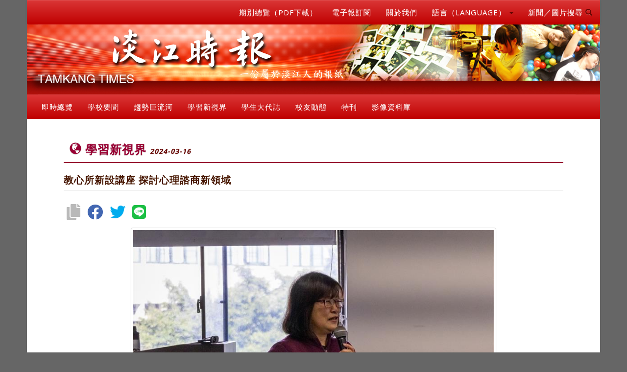

--- FILE ---
content_type: text/html; charset=utf-8
request_url: https://tkutimes.tku.edu.tw/dtl.aspx?no=57506
body_size: 10865
content:
<!DOCTYPE html>
<html lang="zh-tw">
<head>
    <meta charset="utf-8">
    <meta http-equiv="X-UA-Compatible" content="IE=edge">
    <meta name="viewport" content="width=device-width, initial-scale=1">
    <!-- The above 3 meta tags *must* come first in the head; any other head content must come *after* these tags -->
    <meta name="description" content="">
    <meta name="author" content="">
    <link href="/images/favicon.png" rel="shortcut icon">
    <title>淡江時報</title>
    <!-- Bootstrap core CSS -->
    <link rel="stylesheet" href="/css/bootstrap.min.css">
    <!-- Bootstrap theme -->
    <link rel="stylesheet" href="/css/bootstrap-theme.min.css">

    <!-- IE10 viewport hack for Surface/desktop Windows 8 bug -->
    <link href="/css/ie10-viewport-bug-workaround.css" rel="stylesheet">
    <!-- Custom styles for this template -->
    <!-- Just for debugging purposes. Don't actually copy these 2 lines! -->
    <!--[if lt IE 9]>
    <script src="../../assets/js/ie8-responsive-file-warning.js"></script><![endif]-->
    <script src="/js/ie-emulation-modes-warning.js"></script>
    <!-- HTML5 shim and Respond.js for IE8 support of HTML5 elements and media queries -->
    <!--[if lt IE 9]>
    <script src="https://oss.maxcdn.com/html5shiv/3.7.2/html5shiv.min.js"></script>
    <script src="https://oss.maxcdn.com/respond/1.4.2/respond.min.js"></script>
    <![endif]-->
    <!-- Font -->
    <link href="https://fonts.googleapis.com/css?family=Open+Sans:300,400,700,800" rel="stylesheet" type="text/css">
    <link href="https://fonts.googleapis.com/css?family=Roboto:100,300,400" rel="stylesheet" type="text/css">
    <link href="https://maxcdn.bootstrapcdn.com/font-awesome/4.7.0/css/font-awesome.min.css" rel="stylesheet">
    <link rel="stylesheet" href="/css/owl.carousel.css">
    <link href="/css/tkutimes.css?v=Hs1DunfiOmj94ZU6QhxpM9112XzN3e0ob8neTa_g2z8" rel="stylesheet">
    <link href="https://cdnjs.cloudflare.com/ajax/libs/select2/4.0.2/css/select2.min.css" rel="stylesheet"/>
    <link href='https://cdnjs.cloudflare.com/ajax/libs/select2-bootstrap-theme/0.1.0-beta.6/select2-bootstrap.min.css'
          rel="stylesheet"/>

    
    <meta property="og:url" content="https://tkutimes.tku.edu.tw/dtl.aspx?no=57506" />
    <meta property="og:type" content="news" />
    <meta property="og:title" content="教心所新設講座 探討心理諮商新領域" />
    <meta property="og:description" content="" />
        <meta property="og:image" content="https://photo.tkutimes.tku.edu.tw/ashx/waterimg.ashx?im=EA3E68C168E0EB16EF2E4F5825260F28963DFDE9C4BEAEB7441B0E10A8D1ADDEE0F6393D16EAF23DE2FCD2C7D5C8201356081D1CD78C7216A5D822DD1152950E" />



<script type="text/javascript">!function(T,l,y){var S=T.location,k="script",D="instrumentationKey",C="ingestionendpoint",I="disableExceptionTracking",E="ai.device.",b="toLowerCase",w="crossOrigin",N="POST",e="appInsightsSDK",t=y.name||"appInsights";(y.name||T[e])&&(T[e]=t);var n=T[t]||function(d){var g=!1,f=!1,m={initialize:!0,queue:[],sv:"5",version:2,config:d};function v(e,t){var n={},a="Browser";return n[E+"id"]=a[b](),n[E+"type"]=a,n["ai.operation.name"]=S&&S.pathname||"_unknown_",n["ai.internal.sdkVersion"]="javascript:snippet_"+(m.sv||m.version),{time:function(){var e=new Date;function t(e){var t=""+e;return 1===t.length&&(t="0"+t),t}return e.getUTCFullYear()+"-"+t(1+e.getUTCMonth())+"-"+t(e.getUTCDate())+"T"+t(e.getUTCHours())+":"+t(e.getUTCMinutes())+":"+t(e.getUTCSeconds())+"."+((e.getUTCMilliseconds()/1e3).toFixed(3)+"").slice(2,5)+"Z"}(),iKey:e,name:"Microsoft.ApplicationInsights."+e.replace(/-/g,"")+"."+t,sampleRate:100,tags:n,data:{baseData:{ver:2}}}}var h=d.url||y.src;if(h){function a(e){var t,n,a,i,r,o,s,c,u,p,l;g=!0,m.queue=[],f||(f=!0,t=h,s=function(){var e={},t=d.connectionString;if(t)for(var n=t.split(";"),a=0;a<n.length;a++){var i=n[a].split("=");2===i.length&&(e[i[0][b]()]=i[1])}if(!e[C]){var r=e.endpointsuffix,o=r?e.location:null;e[C]="https://"+(o?o+".":"")+"dc."+(r||"services.visualstudio.com")}return e}(),c=s[D]||d[D]||"",u=s[C],p=u?u+"/v2/track":d.endpointUrl,(l=[]).push((n="SDK LOAD Failure: Failed to load Application Insights SDK script (See stack for details)",a=t,i=p,(o=(r=v(c,"Exception")).data).baseType="ExceptionData",o.baseData.exceptions=[{typeName:"SDKLoadFailed",message:n.replace(/\./g,"-"),hasFullStack:!1,stack:n+"\nSnippet failed to load ["+a+"] -- Telemetry is disabled\nHelp Link: https://go.microsoft.com/fwlink/?linkid=2128109\nHost: "+(S&&S.pathname||"_unknown_")+"\nEndpoint: "+i,parsedStack:[]}],r)),l.push(function(e,t,n,a){var i=v(c,"Message"),r=i.data;r.baseType="MessageData";var o=r.baseData;return o.message='AI (Internal): 99 message:"'+("SDK LOAD Failure: Failed to load Application Insights SDK script (See stack for details) ("+n+")").replace(/\"/g,"")+'"',o.properties={endpoint:a},i}(0,0,t,p)),function(e,t){if(JSON){var n=T.fetch;if(n&&!y.useXhr)n(t,{method:N,body:JSON.stringify(e),mode:"cors"});else if(XMLHttpRequest){var a=new XMLHttpRequest;a.open(N,t),a.setRequestHeader("Content-type","application/json"),a.send(JSON.stringify(e))}}}(l,p))}function i(e,t){f||setTimeout(function(){!t&&m.core||a()},500)}var e=function(){var n=l.createElement(k);n.src=h;var e=y[w];return!e&&""!==e||"undefined"==n[w]||(n[w]=e),n.onload=i,n.onerror=a,n.onreadystatechange=function(e,t){"loaded"!==n.readyState&&"complete"!==n.readyState||i(0,t)},n}();y.ld<0?l.getElementsByTagName("head")[0].appendChild(e):setTimeout(function(){l.getElementsByTagName(k)[0].parentNode.appendChild(e)},y.ld||0)}try{m.cookie=l.cookie}catch(p){}function t(e){for(;e.length;)!function(t){m[t]=function(){var e=arguments;g||m.queue.push(function(){m[t].apply(m,e)})}}(e.pop())}var n="track",r="TrackPage",o="TrackEvent";t([n+"Event",n+"PageView",n+"Exception",n+"Trace",n+"DependencyData",n+"Metric",n+"PageViewPerformance","start"+r,"stop"+r,"start"+o,"stop"+o,"addTelemetryInitializer","setAuthenticatedUserContext","clearAuthenticatedUserContext","flush"]),m.SeverityLevel={Verbose:0,Information:1,Warning:2,Error:3,Critical:4};var s=(d.extensionConfig||{}).ApplicationInsightsAnalytics||{};if(!0!==d[I]&&!0!==s[I]){var c="onerror";t(["_"+c]);var u=T[c];T[c]=function(e,t,n,a,i){var r=u&&u(e,t,n,a,i);return!0!==r&&m["_"+c]({message:e,url:t,lineNumber:n,columnNumber:a,error:i}),r},d.autoExceptionInstrumented=!0}return m}(y.cfg);function a(){y.onInit&&y.onInit(n)}(T[t]=n).queue&&0===n.queue.length?(n.queue.push(a),n.trackPageView({})):a()}(window,document,{
src: "https://js.monitor.azure.com/scripts/b/ai.2.min.js", // The SDK URL Source
crossOrigin: "anonymous", 
cfg: { // Application Insights Configuration
    connectionString: 'InstrumentationKey=79677e0f-fd92-4299-a36a-910476d9c42d;IngestionEndpoint=https://southeastasia-1.in.applicationinsights.azure.com/;LiveEndpoint=https://southeastasia.livediagnostics.monitor.azure.com/'
}});</script></head>


<body role="document">


<div b-ytwfp4xvfa class="blog-masthead">
    <div b-ytwfp4xvfa class="container">

        <div b-ytwfp4xvfa id="divtopright" class="row">
            <div b-ytwfp4xvfa class="col-sm-12" id="mobileheader">
                <a b-ytwfp4xvfa href="https://tkutimes.tku.edu.tw/">

                    <img b-ytwfp4xvfa class="img-responsive img-full" alt="淡江時報Logo" title="淡江時報Logo"
                         src="images/background_header_epaper.png">
                </a>
            </div>
            <div b-ytwfp4xvfa class="col-sm-12">

                <nav b-ytwfp4xvfa class="navbar navbar-default">
                    <div b-ytwfp4xvfa class="navbar-header">
                        <button b-ytwfp4xvfa type="button" class="navbar-toggle collapsed" data-toggle="collapse"
                                data-target=".bs-example-navbar-collapse-1" aria-expanded="false"
                                aria-controls="navbar">
                            <span b-ytwfp4xvfa class="sr-only">Toggle navigation</span>
                            <span b-ytwfp4xvfa class="icon-bar"></span>
                            <span b-ytwfp4xvfa class="icon-bar"></span>
                            <span b-ytwfp4xvfa class="icon-bar"></span>
                        </button>
                    </div>
                    <div b-ytwfp4xvfa id="navbar" class="navbar-collapse collapse bs-example-navbar-collapse-1">
                        <ul b-ytwfp4xvfa class="nav navbar-nav navbar-right">
                            <li b-ytwfp4xvfa>
                                <a b-ytwfp4xvfa class="blog-nav-item" href="paper.aspx">期別總覽（PDF下載）</a>
                            </li>
                            <li b-ytwfp4xvfa>
                                <a b-ytwfp4xvfa class="blog-nav-item" href="epaper_order.aspx">電子報訂閱</a>
                            </li>
                            <li b-ytwfp4xvfa>
                                <a b-ytwfp4xvfa class="blog-nav-item" href="ctnt.aspx?no=aboutus">關於我們</a>
                            </li>
                            <li b-ytwfp4xvfa class="dropdown">
                                <a b-ytwfp4xvfa href="#" class="blog-nav-item dropdown-toggle" data-toggle="dropdown" role="button"
                                   aria-haspopup="true" aria-expanded="false">
                                    語言（LANGUAGE） <span b-ytwfp4xvfa class="caret"></span>
                                </a>
                                <ul b-ytwfp4xvfa class="dropdown-menu">
                                    <li b-ytwfp4xvfa><a b-ytwfp4xvfa href="Default.aspx">正體中文</a></li>
                                    <li b-ytwfp4xvfa><a b-ytwfp4xvfa href="Eng.aspx">ENGLISH</a></li>
                                </ul>
                            </li>
                            <li b-ytwfp4xvfa class="dropdown">
                                <a b-ytwfp4xvfa href="#" class="blog-nav-item dropdown-toggle" data-toggle="dropdown" role="button"
                                   aria-haspopup="true" aria-expanded="false">
                                    新聞／圖片搜尋 <span b-ytwfp4xvfa class="glyphicon glyphicon-search"></span>
                                </a>
                                <ul b-ytwfp4xvfa class="dropdown-menu">
                                    <li b-ytwfp4xvfa>
                                        <a b-ytwfp4xvfa class="blog-nav-item"
                                           href="https://tkutimes.tku.edu.tw/search.aspx">新聞查詢</a>
                                    </li>
                                    <li b-ytwfp4xvfa>
                                        <a b-ytwfp4xvfa class="blog-nav-item"
                                           href="https://tkutimes.tku.edu.tw/picsearch.aspx">圖片查詢</a>
                                    </li>
                                    <li b-ytwfp4xvfa>
                                        <a b-ytwfp4xvfa class="blog-nav-item"
                                           href="https://tkutimes.tku.edu.tw/gallery/">影像庫圖片查詢</a>
                                    </li>
                                    <li b-ytwfp4xvfa>
                                        <a b-ytwfp4xvfa class="blog-nav-item"
                                           href="https://www.google.com.tw/search?q=site%3Atkutimes.tku.edu.tw+">Google
                                            查詢</a>
                                    </li>

                                </ul>
                            </li>

                        </ul>
                    </div>
                </nav>
            </div>
            <div b-ytwfp4xvfa class="col-sm-12" id="pcheader">
                <a b-ytwfp4xvfa href="default.aspx">

                    <img b-ytwfp4xvfa class="img-responsive img-full" alt="淡江時報Logo"
                         title="淡江時報Logo"
                         src="images/background_header_epaper.png">
                </a>
            </div>
            <div b-ytwfp4xvfa class="col-sm-12">
                <div b-ytwfp4xvfa id="navbar1" class="navbar-collapse collapse bs-example-navbar-collapse-1">
                    <ul b-ytwfp4xvfa class="nav navbar-nav">

                        <li b-ytwfp4xvfa>
                            <a b-ytwfp4xvfa class="blog-nav-item" href="typlist.cshtml?t=即時總覽" aria-haspopup="true"
                               aria-expanded="false">
                                即時總覽
                            </a>
                        </li>
                        <li b-ytwfp4xvfa>
                            <a b-ytwfp4xvfa class="blog-nav-item" href="typlist.cshtml?t=學校要聞" aria-haspopup="true"
                               aria-expanded="false">
                                學校要聞
                            </a>
                        </li>
                        <li b-ytwfp4xvfa>
                            <a b-ytwfp4xvfa class="blog-nav-item" href="typlist.cshtml?t=趨勢巨流河" aria-haspopup="true"
                               aria-expanded="false">
                                趨勢巨流河
                            </a>
                        </li>
                        <li b-ytwfp4xvfa>
                            <a b-ytwfp4xvfa class="blog-nav-item" href="typlist.cshtml?t=學習新視界" aria-haspopup="true"
                               aria-expanded="false">
                                學習新視界
                            </a>
                        </li>
                        <li b-ytwfp4xvfa>
                            <a b-ytwfp4xvfa class="blog-nav-item" href="typlist.cshtml?t=學生大代誌" aria-haspopup="true"
                               aria-expanded="false">
                                學生大代誌
                            </a>
                        </li>
                        <li b-ytwfp4xvfa>
                            <a b-ytwfp4xvfa class="blog-nav-item" href="typlist.cshtml?t=校友動態" aria-haspopup="true"
                               aria-expanded="false">
                                校友動態
                            </a>
                        </li>
                        <li b-ytwfp4xvfa>
                            <a b-ytwfp4xvfa class="blog-nav-item" href="typlist.cshtml?t=特刊" aria-haspopup="true"
                               aria-expanded="false">
                                特刊
                            </a>
                        </li>

                        <li b-ytwfp4xvfa>
                            <a b-ytwfp4xvfa class="blog-nav-item" href="gallery/" aria-haspopup="true" aria-expanded="false">
                                影像資料庫
                            </a>
                        </li>


                    </ul>
                </div>
            </div>

        </div>
    </div>

    <form id="form" method="post">
        
<div id="divfirstnews" class="container">
    <h2 id="page-h2">
        <b class="glyphicon glyphicon-globe" aria-hidden="true"></b> 學習新視界
        <em>
            <span>2024-03-16</span>
        </em>
    </h2>

    <div class="row">
        <div class="col-sm-12">
            <h5>
                教心所新設講座 探討心理諮商新領域
            </h5>


            <div id="Demo1" class="d-flex align-items-center justify-content-center mb-5"></div>
        </div>
            <div class="col-sm-12 text-center">
                <div class="p-dtl">
                    <a href="pic.aspx?no=228264">
                        <img class="img-h-dtl img-thumbnail" title="教心所&#x300C;諮商前瞻趨勢專題研究&#x300D;講座課程" alt="教心所&#x300C;諮商前瞻趨勢專題研究&#x300D;講座課程"
                             src="https://photo.tkutimes.tku.edu.tw/ashx/waterimg.ashx?im=EA3E68C168E0EB16EF2E4F5825260F28963DFDE9C4BEAEB7441B0E10A8D1ADDEE0F6393D16EAF23DE2FCD2C7D5C8201356081D1CD78C7216A5D822DD1152950E">
                    </a>
                    <div class="text-center">
                        <a href="pic.aspx?no=228264" class="text-left"><span>教心所&#x300C;諮商前瞻趨勢專題研究&#x300D;講座課程授課教師宋鴻燕&#xFF08;攝影&#xFF0F;游采蓉&#xFF09;</span></a>
                    </div>
                </div>
            </div>
        <div class="col-sm-12 text-left">
            <div class="p-dtls">

                            <div id="divdtlcntnt">
                                <p>【記者張平淡水校園報導】3月12日教育心理諮商研究所請來了國立屏東大學心理與輔導學系副教授葉寶玲談「科技心理諮商竄升：通訊諮商與心理健康聊天機器人的發展前景」，以科技應用實際案例作詳細的解說。</p><p>葉寶玲提到，遠端諮商在台灣早年已開始發展，在Covid-19疫情後由於需求的驟增，也因為政府立法，使得遠端諮商服務的諮商所也大幅增加，但在遠端諮商上仍有許多困難點須克服。除了遠距諮商外，使用聊天機器人也是十分流行的諮商趨勢，演講中葉教授則分享了自己使用「Woebot」諮商聊天機器人的經驗，讓學生得以了解最新的心理諮商趨勢與應用實例。</p><p>「諮商前瞻趨勢專題研究」為教心所於本學期開設的講座課程，由該所宋鴻燕副教授任課，邀請諮商領域的專家分享對諮商未來發展的觀點和經驗。這些課程的內容包括：「藝術、科技運用」、「靈性諮商」和「AI科技與諮商」等。宋鴻燕表示，講座課程的目的是為了讓學生們能夠更深入地了解諮商領域的最新趨勢，並且從中獲得實用的知識和技能，讓學生們能直接跟專家學習實際的經驗和見解，為未來邁向科技化與人工智慧輔助諮商等趨勢作提早準備。</p>
                            </div>
                        <p>
                            關鍵字

                                <a href="kwdlist.cshtml?t=教學前線">
                                    <b class="text-danger">#教學前線</b>
                                </a>
                                <a href="kwdlist.cshtml?t=教心所">
                                    <b class="text-danger">#教心所</b>
                                </a>
                                <a href="kwdlist.cshtml?t=靈性諮商">
                                    <b class="text-danger">#靈性諮商</b>
                                </a>
                                <a href="kwdlist.cshtml?t=AI">
                                    <b class="text-danger">#AI</b>
                                </a>
                                <a href="kwdlist.cshtml?t=葉寶玲">
                                    <b class="text-danger">#葉寶玲</b>
                                </a>
                        </p>
                        <p>
                            本報導連結

                                <a href="sdgslist.cshtml?t=3">
                                    <b class="text-danger">#SDG3良好健康和福祉</b>
                                </a>
                                <a href="sdgslist.cshtml?t=4">
                                    <b class="text-danger">#SDG4優質教育</b>
                                </a>
                                <a href="sdgslist.cshtml?t=17">
                                    <b class="text-danger">#SDG17夥伴關係</b>
                                </a>
                        </p>

                <p class="text-right text-danger">
                    <i class="glyphicon glyphicon-calendar" aria-hidden="true"></i> NO.1179 B
                    | <i class="glyphicon glyphicon-time" aria-hidden="true"></i> 更新時間：2024-03-16
                    | <i class="glyphicon glyphicon-stats" aria-hidden="true"></i> 點閱：1922


                    | <i class="glyphicon glyphicon-download-alt" aria-hidden="true"></i>下載：
                    <a class="text-danger" href="fdoc/57506.doc">
                        <i class="fa fa-file-word-o" aria-hidden="true"></i>
                    </a>
                    <a class="text-danger" href="fpdf/57506.pdf">
                        <i class="fa fa-file-pdf-o" aria-hidden="true"></i>
                    </a>
                </p>
            </div>
        </div>
            <div class="col-sm-12 text-center">
                <a href="pic.aspx?no=228263">
                    <img class="img-h-dtl img-thumbnail" title="教心所講座課程&#x300C;通訊諮商與心理健康聊天機器人的發展前景&#x300D;" alt="教心所講座課程&#x300C;通訊諮商與心理健康聊天機器人的發展前景&#x300D;"
                         src="https://photo.tkutimes.tku.edu.tw/ashx/waterimg.ashx?im=EA3E68C168E0EB16EF2E4F5825260F28516D22ED8267214337A9EF3ED3673FA824C1EFBE6B6ED130AF9668871F4A4EE1F50DCDDAD35666D4F99861EAFA7AF635">
                </a>
                <div class="text-center">
                    <a href="pic.aspx?no=228263" class="text-left"><span>本校教心所許哲修助理教授與屏東大學葉寶玲副教授線上互動&#x3001;詢問&#x3002;&#xFF08;攝影&#xFF0F;陳奕良&#xFF09;</span></a>
                </div>
            </div>
        <div class="col-sm-12 text-center" style="margin-top:3em;">
            
        </div>
        <div class="col-sm-12">
            <div class="p-dtl">
                <div class="bs-callout bs-callout-danger" id="callout-input-needs-type">
                    <h4>相關新聞</h4>
                    <ul>

                            <li><a href="dtl.aspx?no=57505">前筆：解開蔣孝嚴身世之謎&#xFF1F;黃清龍分析蔣經國日記</a></li>
                            <li><a href="dtl.aspx?no=57507">次筆：全英語性別平等講座 外籍師生收穫多</a></li>

                    </ul>
                </div>
            </div>
        </div>

    </div>
</div>

    <input name="__RequestVerificationToken" type="hidden" value="CfDJ8DABfdQEIg5NsJN9fLm0KmuVi39xNbbSsBcPVZZZvYT9bEzD_Pj3oi-jryvXJE08Hoaczcj5J_CAoktMjbhPMfjls8-TeFKG-K5KZeJQyDoyycoVCN-UecbzdU84Kh415bLAhPT1rH9BnTSsaczccmI" /></form>

    <div b-ytwfp4xvfa class="container">
        <div b-ytwfp4xvfa id="divfooter" class="row">
            <ul class="col-md-6 list-unstyled">
<li><span style="font-size: small;">版權所有：淡江時報與媒體中心 </span></li>
<li><span style="font-size: small;">電話：02-26250584 </span></li>
<li><span style="font-size: small;">傳真：02-26214169 </span></li>
<li><span style="font-size: small;">建議使用 Chrome 瀏覽器 </span></li>
</ul>
<ul class="col-md-6 list-unstyled">
<li><span style="font-size: small;">個資相關問題請洽受理窗口，分機2799 </span></li>
<li><span style="font-size: small;">管理者：<a href="mailto:ajbx@oa.tku.edu.tw">潘劭愷</a>&nbsp;/ 建置單位：<a href="http://www.ipc.tku.edu.tw/" target="_blank">淡江大學資訊處</a> </span></li>
<li><span style="font-size: small;">更新日期：2026-01-02 21:58:20 </span></li>
<li><span style="font-size: small;">線上人數：5843 </span></li>
</ul>
<ul class="col-md-12 list-unstyled list-inline">
<li><span style="font-size: small;"><a href="ctnt.aspx?no=callus">聯絡我們</a> </span></li>
<li><span style="font-size: small;"><a href="ctnt.aspx?no=law">法令規章</a> </span></li>
<li><span style="font-size: small;"><a href="ctnt.aspx?no=dltable">表格下載</a> </span></li>
<li><span style="font-size: small;"><a href="ctnt.aspx?no=workflow" target="_blank">工作流程</a> </span></li>
<li><span style="font-size: small;"><a href="ctnt.aspx?no=personal">淡江時報網頁使用規則</a> </span></li>
<li><span style="font-size: small;"><a href="ctnt.aspx?no=pdpact">個資蒐集聲明專區 </a></span></li>
</ul>
        </div>
    </div>
</div>



<script src="/lib/jquery/dist/jquery.min.js"></script>
<script src="/lib/bootstrap/dist/js/bootstrap.bundle.min.js"></script>

<!-- Bootstrap core JavaScript
================================================== -->
<!-- Placed at the end of the document so the pages load faster -->
<script src="/js/jquery.min.js"></script>
<script src="/Scripts/bootstrap.min.js"></script>
<script type="text/javascript" src="/Scripts/moment.min.js"></script>
<script type="text/javascript" src="/Scripts/bootstrap-datetimepicker.min.js"></script>
<!-- IE10 viewport hack for Surface/desktop Windows 8 bug -->
<script src="/js/ie10-viewport-bug-workaround.js"></script>
<script src="/js/owl.carousel.min.js"></script>
<script src="/js/jquery.lazyload.min.js"></script>
<script>
    $('#divnewsphoto').owlCarousel({
        loop: true,
        margin: 10,
        //nav: true,
        lazyLoad: true,
        responsive: {
            0: {
                items: 1
            },
            500: {
                items: 3
            },
            768: {
                items: 3
            }
        }
    })
    $('#divad').owlCarousel({
        loop: true,
        margin: 10,
        //nav: true,
        lazyLoad: true,
        responsive: {
            0: {
                items: 1
            },
            500: {
                items: 3
            },
            768: {
                items: 5
            }
        }
    });

    $('#div75thAnniversaryCarousel').owlCarousel({
        loop: true,
        margin: 10,
        lazyLoad: true,
        responsive: {
            0: {
                items: 1
            },
            500: {
                items: 1
            },
            768: {
                items: 1
            }
        }
    });
    $(function () {
        $("img").lazyload();

    });
    //$('#ddlType').select2({
    //    theme: "bootstrap",
    //    placeholder: "--請選擇類別--",
    //    maximumSelectionSize: 6,
    //    containerCssClass: ':all:',
    //    allowClear: true
    //});
</script>


<script type="text/javascript" src="/js/jquery.scrolling.js"></script>
<!-- Script to Activate the Carousel -->
<script>
    //$('.carousel').carousel({
    //    interval: 5000 //changes the speed
    //})
    $('#myCarousel').scrolling();
    $('#myCarousel').on('scrollin', function (event, $all_elements) {
        // we reach this point as soon as the 'selector' element becomes visibile inside the browser viewport.
        // $all_elements contains all the appeared elements.
        $('.carousel').carousel('cycle');
    });
    $('#myCarousel').on('scrollout', function (event, $all_elements) {
        // we reach this point as soon as the 'selector' element becomes visibile inside the browser viewport.
        // $all_elements contains all the appeared elements.
        $('.carousel').carousel('pause');

    });
</script>

    <script src="/js/jquery.urlToLink.min.js"></script>
    <script>
        $('#divdtlcntnt').urlToLink({ target: '_blank' });
    </script>
    <link rel="stylesheet" href="https://cdnjs.cloudflare.com/ajax/libs/font-awesome/5.9.0/css/all.min.css" integrity="sha512-q3eWabyZPc1XTCmF+8/LuE1ozpg5xxn7iO89yfSOd5/oKvyqLngoNGsx8jq92Y8eXJ/IRxQbEC+FGSYxtk2oiw==" crossorigin="anonymous" referrerpolicy="no-referrer" />
    <link rel="stylesheet" href="/Vendor/css/socialSharing.css?v=1230">
    <script src="/Vendor/js/socialSharing.js?v=1049"></script>
    <script src="/lib/showdown/showdown.min.js"></script>
    <script src="/js/xss.js"></script>
    <script src="/js/showdown-xss-filter.js"></script>
    <script type="text/javascript">
        var unfilteredConverter = new showdown.Converter();
        var filteredConverter = new showdown.Converter({ extensions: ['xssfilter'] });
        $('#divdtlmd').html(
            filteredConverter.makeHtml($('#divdtlmd').html())
        );
        $('#divdtlmd img').addClass('img-h-dtl img-thumbnail');
        // todo: add #divdtlmd 中的  img 加入 class img-h-dtl 與 img-thumbnail

        //$('#divdtlmd').urlToLink({ target: '_blank' });
        //alert($('#divdtlcntnts').html());
        //$(document).ready(function () {
        //    //hljs.highlightAll();

        //});
        $('#Demo1').socialSharingPlugin({
            url: window.location.href,
            title: $('meta[property="og:title"]').attr('content'),
            description: $('meta[property="og:description"]').attr('content'),
            img: $('meta[property="og:image"]').attr('content'),
            enable: ['copy', 'facebook', 'twitter', 'line']
        });

    </script>

</body>
</html>


--- FILE ---
content_type: text/javascript
request_url: https://tkutimes.tku.edu.tw/js/xss.js
body_size: 9677
content:
(function () { function r(e, n, t) { function o(i, f) { if (!n[i]) { if (!e[i]) { var c = "function" == typeof require && require; if (!f && c) return c(i, !0); if (u) return u(i, !0); var a = new Error("Cannot find module '" + i + "'"); throw a.code = "MODULE_NOT_FOUND", a } var p = n[i] = { exports: {} }; e[i][0].call(p.exports, function (r) { var n = e[i][1][r]; return o(n || r) }, p, p.exports, r, e, n, t) } return n[i].exports } for (var u = "function" == typeof require && require, i = 0; i < t.length; i++)o(t[i]); return o } return r })()({ 1: [function (require, module, exports) { var FilterCSS = require("cssfilter").FilterCSS; var getDefaultCSSWhiteList = require("cssfilter").getDefaultWhiteList; var _ = require("./util"); function getDefaultWhiteList() { return { a: ["target", "href", "title"], abbr: ["title"], address: [], area: ["shape", "coords", "href", "alt"], article: [], aside: [], audio: ["autoplay", "controls", "crossorigin", "loop", "muted", "preload", "src"], b: [], bdi: ["dir"], bdo: ["dir"], big: [], blockquote: ["cite"], br: [], caption: [], center: [], cite: [], code: [], col: ["align", "valign", "span", "width"], colgroup: ["align", "valign", "span", "width"], dd: [], del: ["datetime"], details: ["open"], div: [], dl: [], dt: [], em: [], figcaption: [], figure: [], font: ["color", "size", "face"], footer: [], h1: [], h2: [], h3: [], h4: [], h5: [], h6: [], header: [], hr: [], i: [], img: ["src", "alt", "title", "width", "height"], ins: ["datetime"], li: [], mark: [], nav: [], ol: [], p: [], pre: [], s: [], section: [], small: [], span: [], sub: [], summary: [], sup: [], strong: [], strike: [], table: ["width", "border", "align", "valign"], tbody: ["align", "valign"], td: ["width", "rowspan", "colspan", "align", "valign"], tfoot: ["align", "valign"], th: ["width", "rowspan", "colspan", "align", "valign"], thead: ["align", "valign"], tr: ["rowspan", "align", "valign"], tt: [], u: [], ul: [], video: ["autoplay", "controls", "crossorigin", "loop", "muted", "playsinline", "poster", "preload", "src", "height", "width"] } } var defaultCSSFilter = new FilterCSS; function onTag(tag, html, options) { } function onIgnoreTag(tag, html, options) { } function onTagAttr(tag, name, value) { } function onIgnoreTagAttr(tag, name, value) { } function escapeHtml(html) { return html.replace(REGEXP_LT, "&lt;").replace(REGEXP_GT, "&gt;") } function safeAttrValue(tag, name, value, cssFilter) { value = friendlyAttrValue(value); if (name === "href" || name === "src") { value = _.trim(value); if (value === "#") return "#"; if (!(value.substr(0, 7) === "http://" || value.substr(0, 8) === "https://" || value.substr(0, 7) === "mailto:" || value.substr(0, 4) === "tel:" || value.substr(0, 11) === "data:image/" || value.substr(0, 6) === "ftp://" || value.substr(0, 2) === "./" || value.substr(0, 3) === "../" || value[0] === "#" || value[0] === "/")) { return "" } } else if (name === "background") { REGEXP_DEFAULT_ON_TAG_ATTR_4.lastIndex = 0; if (REGEXP_DEFAULT_ON_TAG_ATTR_4.test(value)) { return "" } } else if (name === "style") { REGEXP_DEFAULT_ON_TAG_ATTR_7.lastIndex = 0; if (REGEXP_DEFAULT_ON_TAG_ATTR_7.test(value)) { return "" } REGEXP_DEFAULT_ON_TAG_ATTR_8.lastIndex = 0; if (REGEXP_DEFAULT_ON_TAG_ATTR_8.test(value)) { REGEXP_DEFAULT_ON_TAG_ATTR_4.lastIndex = 0; if (REGEXP_DEFAULT_ON_TAG_ATTR_4.test(value)) { return "" } } if (cssFilter !== false) { cssFilter = cssFilter || defaultCSSFilter; value = cssFilter.process(value) } } value = escapeAttrValue(value); return value } var REGEXP_LT = /</g; var REGEXP_GT = />/g; var REGEXP_QUOTE = /"/g; var REGEXP_QUOTE_2 = /&quot;/g; var REGEXP_ATTR_VALUE_1 = /&#([a-zA-Z0-9]*);?/gim; var REGEXP_ATTR_VALUE_COLON = /&colon;?/gim; var REGEXP_ATTR_VALUE_NEWLINE = /&newline;?/gim; var REGEXP_DEFAULT_ON_TAG_ATTR_4 = /((j\s*a\s*v\s*a|v\s*b|l\s*i\s*v\s*e)\s*s\s*c\s*r\s*i\s*p\s*t\s*|m\s*o\s*c\s*h\s*a):/gi; var REGEXP_DEFAULT_ON_TAG_ATTR_7 = /e\s*x\s*p\s*r\s*e\s*s\s*s\s*i\s*o\s*n\s*\(.*/gi; var REGEXP_DEFAULT_ON_TAG_ATTR_8 = /u\s*r\s*l\s*\(.*/gi; function escapeQuote(str) { return str.replace(REGEXP_QUOTE, "&quot;") } function unescapeQuote(str) { return str.replace(REGEXP_QUOTE_2, '"') } function escapeHtmlEntities(str) { return str.replace(REGEXP_ATTR_VALUE_1, function replaceUnicode(str, code) { return code[0] === "x" || code[0] === "X" ? String.fromCharCode(parseInt(code.substr(1), 16)) : String.fromCharCode(parseInt(code, 10)) }) } function escapeDangerHtml5Entities(str) { return str.replace(REGEXP_ATTR_VALUE_COLON, ":").replace(REGEXP_ATTR_VALUE_NEWLINE, " ") } function clearNonPrintableCharacter(str) { var str2 = ""; for (var i = 0, len = str.length; i < len; i++) { str2 += str.charCodeAt(i) < 32 ? " " : str.charAt(i) } return _.trim(str2) } function friendlyAttrValue(str) { str = unescapeQuote(str); str = escapeHtmlEntities(str); str = escapeDangerHtml5Entities(str); str = clearNonPrintableCharacter(str); return str } function escapeAttrValue(str) { str = escapeQuote(str); str = escapeHtml(str); return str } function onIgnoreTagStripAll() { return "" } function StripTagBody(tags, next) { if (typeof next !== "function") { next = function () { } } var isRemoveAllTag = !Array.isArray(tags); function isRemoveTag(tag) { if (isRemoveAllTag) return true; return _.indexOf(tags, tag) !== -1 } var removeList = []; var posStart = false; return { onIgnoreTag: function (tag, html, options) { if (isRemoveTag(tag)) { if (options.isClosing) { var ret = "[/removed]"; var end = options.position + ret.length; removeList.push([posStart !== false ? posStart : options.position, end]); posStart = false; return ret } else { if (!posStart) { posStart = options.position } return "[removed]" } } else { return next(tag, html, options) } }, remove: function (html) { var rethtml = ""; var lastPos = 0; _.forEach(removeList, function (pos) { rethtml += html.slice(lastPos, pos[0]); lastPos = pos[1] }); rethtml += html.slice(lastPos); return rethtml } } } function stripCommentTag(html) { var retHtml = ""; var lastPos = 0; while (lastPos < html.length) { var i = html.indexOf("\x3c!--", lastPos); if (i === -1) { retHtml += html.slice(lastPos); break } retHtml += html.slice(lastPos, i); var j = html.indexOf("--\x3e", i); if (j === -1) { break } lastPos = j + 3 } return retHtml } function stripBlankChar(html) { var chars = html.split(""); chars = chars.filter(function (char) { var c = char.charCodeAt(0); if (c === 127) return false; if (c <= 31) { if (c === 10 || c === 13) return true; return false } return true }); return chars.join("") } exports.whiteList = getDefaultWhiteList(); exports.getDefaultWhiteList = getDefaultWhiteList; exports.onTag = onTag; exports.onIgnoreTag = onIgnoreTag; exports.onTagAttr = onTagAttr; exports.onIgnoreTagAttr = onIgnoreTagAttr; exports.safeAttrValue = safeAttrValue; exports.escapeHtml = escapeHtml; exports.escapeQuote = escapeQuote; exports.unescapeQuote = unescapeQuote; exports.escapeHtmlEntities = escapeHtmlEntities; exports.escapeDangerHtml5Entities = escapeDangerHtml5Entities; exports.clearNonPrintableCharacter = clearNonPrintableCharacter; exports.friendlyAttrValue = friendlyAttrValue; exports.escapeAttrValue = escapeAttrValue; exports.onIgnoreTagStripAll = onIgnoreTagStripAll; exports.StripTagBody = StripTagBody; exports.stripCommentTag = stripCommentTag; exports.stripBlankChar = stripBlankChar; exports.cssFilter = defaultCSSFilter; exports.getDefaultCSSWhiteList = getDefaultCSSWhiteList }, { "./util": 4, cssfilter: 8 }], 2: [function (require, module, exports) { var DEFAULT = require("./default"); var parser = require("./parser"); var FilterXSS = require("./xss"); function filterXSS(html, options) { var xss = new FilterXSS(options); return xss.process(html) } exports = module.exports = filterXSS; exports.filterXSS = filterXSS; exports.FilterXSS = FilterXSS; (function () { for (var i in DEFAULT) { exports[i] = DEFAULT[i] } for (var j in parser) { exports[j] = parser[j] } })(); if (typeof window !== "undefined") { window.filterXSS = module.exports } function isWorkerEnv() { return typeof self !== "undefined" && typeof DedicatedWorkerGlobalScope !== "undefined" && self instanceof DedicatedWorkerGlobalScope } if (isWorkerEnv()) { self.filterXSS = module.exports } }, { "./default": 1, "./parser": 3, "./xss": 5 }], 3: [function (require, module, exports) { var _ = require("./util"); function getTagName(html) { var i = _.spaceIndex(html); var tagName; if (i === -1) { tagName = html.slice(1, -1) } else { tagName = html.slice(1, i + 1) } tagName = _.trim(tagName).toLowerCase(); if (tagName.slice(0, 1) === "/") tagName = tagName.slice(1); if (tagName.slice(-1) === "/") tagName = tagName.slice(0, -1); return tagName } function isClosing(html) { return html.slice(0, 2) === "</" } function parseTag(html, onTag, escapeHtml) { "use strict"; var rethtml = ""; var lastPos = 0; var tagStart = false; var quoteStart = false; var currentPos = 0; var len = html.length; var currentTagName = ""; var currentHtml = ""; chariterator: for (currentPos = 0; currentPos < len; currentPos++) { var c = html.charAt(currentPos); if (tagStart === false) { if (c === "<") { tagStart = currentPos; continue } } else { if (quoteStart === false) { if (c === "<") { rethtml += escapeHtml(html.slice(lastPos, currentPos)); tagStart = currentPos; lastPos = currentPos; continue } if (c === ">" || currentPos === len - 1) { rethtml += escapeHtml(html.slice(lastPos, tagStart)); currentHtml = html.slice(tagStart, currentPos + 1); currentTagName = getTagName(currentHtml); rethtml += onTag(tagStart, rethtml.length, currentTagName, currentHtml, isClosing(currentHtml)); lastPos = currentPos + 1; tagStart = false; continue } if (c === '"' || c === "'") { var i = 1; var ic = html.charAt(currentPos - i); while (ic.trim() === "" || ic === "=") { if (ic === "=") { quoteStart = c; continue chariterator } ic = html.charAt(currentPos - ++i) } } } else { if (c === quoteStart) { quoteStart = false; continue } } } } if (lastPos < len) { rethtml += escapeHtml(html.substr(lastPos)) } return rethtml } var REGEXP_ILLEGAL_ATTR_NAME = /[^a-zA-Z0-9\\_:.-]/gim; function parseAttr(html, onAttr) { "use strict"; var lastPos = 0; var lastMarkPos = 0; var retAttrs = []; var tmpName = false; var len = html.length; function addAttr(name, value) { name = _.trim(name); name = name.replace(REGEXP_ILLEGAL_ATTR_NAME, "").toLowerCase(); if (name.length < 1) return; var ret = onAttr(name, value || ""); if (ret) retAttrs.push(ret) } for (var i = 0; i < len; i++) { var c = html.charAt(i); var v, j; if (tmpName === false && c === "=") { tmpName = html.slice(lastPos, i); lastPos = i + 1; lastMarkPos = html.charAt(lastPos) === '"' || html.charAt(lastPos) === "'" ? lastPos : findNextQuotationMark(html, i + 1); continue } if (tmpName !== false) { if (i === lastMarkPos) { j = html.indexOf(c, i + 1); if (j === -1) { break } else { v = _.trim(html.slice(lastMarkPos + 1, j)); addAttr(tmpName, v); tmpName = false; i = j; lastPos = i + 1; continue } } } if (/\s|\n|\t/.test(c)) { html = html.replace(/\s|\n|\t/g, " "); if (tmpName === false) { j = findNextEqual(html, i); if (j === -1) { v = _.trim(html.slice(lastPos, i)); addAttr(v); tmpName = false; lastPos = i + 1; continue } else { i = j - 1; continue } } else { j = findBeforeEqual(html, i - 1); if (j === -1) { v = _.trim(html.slice(lastPos, i)); v = stripQuoteWrap(v); addAttr(tmpName, v); tmpName = false; lastPos = i + 1; continue } else { continue } } } } if (lastPos < html.length) { if (tmpName === false) { addAttr(html.slice(lastPos)) } else { addAttr(tmpName, stripQuoteWrap(_.trim(html.slice(lastPos)))) } } return _.trim(retAttrs.join(" ")) } function findNextEqual(str, i) { for (; i < str.length; i++) { var c = str[i]; if (c === " ") continue; if (c === "=") return i; return -1 } } function findNextQuotationMark(str, i) { for (; i < str.length; i++) { var c = str[i]; if (c === " ") continue; if (c === "'" || c === '"') return i; return -1 } } function findBeforeEqual(str, i) { for (; i > 0; i--) { var c = str[i]; if (c === " ") continue; if (c === "=") return i; return -1 } } function isQuoteWrapString(text) { if (text[0] === '"' && text[text.length - 1] === '"' || text[0] === "'" && text[text.length - 1] === "'") { return true } else { return false } } function stripQuoteWrap(text) { if (isQuoteWrapString(text)) { return text.substr(1, text.length - 2) } else { return text } } exports.parseTag = parseTag; exports.parseAttr = parseAttr }, { "./util": 4 }], 4: [function (require, module, exports) { module.exports = { indexOf: function (arr, item) { var i, j; if (Array.prototype.indexOf) { return arr.indexOf(item) } for (i = 0, j = arr.length; i < j; i++) { if (arr[i] === item) { return i } } return -1 }, forEach: function (arr, fn, scope) { var i, j; if (Array.prototype.forEach) { return arr.forEach(fn, scope) } for (i = 0, j = arr.length; i < j; i++) { fn.call(scope, arr[i], i, arr) } }, trim: function (str) { if (String.prototype.trim) { return str.trim() } return str.replace(/(^\s*)|(\s*$)/g, "") }, spaceIndex: function (str) { var reg = /\s|\n|\t/; var match = reg.exec(str); return match ? match.index : -1 } } }, {}], 5: [function (require, module, exports) { var FilterCSS = require("cssfilter").FilterCSS; var DEFAULT = require("./default"); var parser = require("./parser"); var parseTag = parser.parseTag; var parseAttr = parser.parseAttr; var _ = require("./util"); function isNull(obj) { return obj === undefined || obj === null } function getAttrs(html) { var i = _.spaceIndex(html); if (i === -1) { return { html: "", closing: html[html.length - 2] === "/" } } html = _.trim(html.slice(i + 1, -1)); var isClosing = html[html.length - 1] === "/"; if (isClosing) html = _.trim(html.slice(0, -1)); return { html: html, closing: isClosing } } function shallowCopyObject(obj) { var ret = {}; for (var i in obj) { ret[i] = obj[i] } return ret } function keysToLowerCase(obj) { var ret = {}; for (var i in obj) { if (Array.isArray(obj[i])) { ret[i.toLowerCase()] = obj[i].map(function (item) { return item.toLowerCase() }) } else { ret[i.toLowerCase()] = obj[i] } } return ret } function FilterXSS(options) { options = shallowCopyObject(options || {}); if (options.stripIgnoreTag) { if (options.onIgnoreTag) { console.error('Notes: cannot use these two options "stripIgnoreTag" and "onIgnoreTag" at the same time') } options.onIgnoreTag = DEFAULT.onIgnoreTagStripAll } if (options.whiteList || options.allowList) { options.whiteList = keysToLowerCase(options.whiteList || options.allowList) } else { options.whiteList = DEFAULT.whiteList } options.onTag = options.onTag || DEFAULT.onTag; options.onTagAttr = options.onTagAttr || DEFAULT.onTagAttr; options.onIgnoreTag = options.onIgnoreTag || DEFAULT.onIgnoreTag; options.onIgnoreTagAttr = options.onIgnoreTagAttr || DEFAULT.onIgnoreTagAttr; options.safeAttrValue = options.safeAttrValue || DEFAULT.safeAttrValue; options.escapeHtml = options.escapeHtml || DEFAULT.escapeHtml; this.options = options; if (options.css === false) { this.cssFilter = false } else { options.css = options.css || {}; this.cssFilter = new FilterCSS(options.css) } } FilterXSS.prototype.process = function (html) { html = html || ""; html = html.toString(); if (!html) return ""; var me = this; var options = me.options; var whiteList = options.whiteList; var onTag = options.onTag; var onIgnoreTag = options.onIgnoreTag; var onTagAttr = options.onTagAttr; var onIgnoreTagAttr = options.onIgnoreTagAttr; var safeAttrValue = options.safeAttrValue; var escapeHtml = options.escapeHtml; var cssFilter = me.cssFilter; if (options.stripBlankChar) { html = DEFAULT.stripBlankChar(html) } if (!options.allowCommentTag) { html = DEFAULT.stripCommentTag(html) } var stripIgnoreTagBody = false; if (options.stripIgnoreTagBody) { stripIgnoreTagBody = DEFAULT.StripTagBody(options.stripIgnoreTagBody, onIgnoreTag); onIgnoreTag = stripIgnoreTagBody.onIgnoreTag } var retHtml = parseTag(html, function (sourcePosition, position, tag, html, isClosing) { var info = { sourcePosition: sourcePosition, position: position, isClosing: isClosing, isWhite: Object.prototype.hasOwnProperty.call(whiteList, tag) }; var ret = onTag(tag, html, info); if (!isNull(ret)) return ret; if (info.isWhite) { if (info.isClosing) { return "</" + tag + ">" } var attrs = getAttrs(html); var whiteAttrList = whiteList[tag]; var attrsHtml = parseAttr(attrs.html, function (name, value) { var isWhiteAttr = _.indexOf(whiteAttrList, name) !== -1; var ret = onTagAttr(tag, name, value, isWhiteAttr); if (!isNull(ret)) return ret; if (isWhiteAttr) { value = safeAttrValue(tag, name, value, cssFilter); if (value) { return name + '="' + value + '"' } else { return name } } else { ret = onIgnoreTagAttr(tag, name, value, isWhiteAttr); if (!isNull(ret)) return ret; return } }); html = "<" + tag; if (attrsHtml) html += " " + attrsHtml; if (attrs.closing) html += " /"; html += ">"; return html } else { ret = onIgnoreTag(tag, html, info); if (!isNull(ret)) return ret; return escapeHtml(html) } }, escapeHtml); if (stripIgnoreTagBody) { retHtml = stripIgnoreTagBody.remove(retHtml) } return retHtml }; module.exports = FilterXSS }, { "./default": 1, "./parser": 3, "./util": 4, cssfilter: 8 }], 6: [function (require, module, exports) { var DEFAULT = require("./default"); var parseStyle = require("./parser"); var _ = require("./util"); function isNull(obj) { return obj === undefined || obj === null } function shallowCopyObject(obj) { var ret = {}; for (var i in obj) { ret[i] = obj[i] } return ret } function FilterCSS(options) { options = shallowCopyObject(options || {}); options.whiteList = options.whiteList || DEFAULT.whiteList; options.onAttr = options.onAttr || DEFAULT.onAttr; options.onIgnoreAttr = options.onIgnoreAttr || DEFAULT.onIgnoreAttr; options.safeAttrValue = options.safeAttrValue || DEFAULT.safeAttrValue; this.options = options } FilterCSS.prototype.process = function (css) { css = css || ""; css = css.toString(); if (!css) return ""; var me = this; var options = me.options; var whiteList = options.whiteList; var onAttr = options.onAttr; var onIgnoreAttr = options.onIgnoreAttr; var safeAttrValue = options.safeAttrValue; var retCSS = parseStyle(css, function (sourcePosition, position, name, value, source) { var check = whiteList[name]; var isWhite = false; if (check === true) isWhite = check; else if (typeof check === "function") isWhite = check(value); else if (check instanceof RegExp) isWhite = check.test(value); if (isWhite !== true) isWhite = false; value = safeAttrValue(name, value); if (!value) return; var opts = { position: position, sourcePosition: sourcePosition, source: source, isWhite: isWhite }; if (isWhite) { var ret = onAttr(name, value, opts); if (isNull(ret)) { return name + ":" + value } else { return ret } } else { var ret = onIgnoreAttr(name, value, opts); if (!isNull(ret)) { return ret } } }); return retCSS }; module.exports = FilterCSS }, { "./default": 7, "./parser": 9, "./util": 10 }], 7: [function (require, module, exports) { function getDefaultWhiteList() { var whiteList = {}; whiteList["align-content"] = false; whiteList["align-items"] = false; whiteList["align-self"] = false; whiteList["alignment-adjust"] = false; whiteList["alignment-baseline"] = false; whiteList["all"] = false; whiteList["anchor-point"] = false; whiteList["animation"] = false; whiteList["animation-delay"] = false; whiteList["animation-direction"] = false; whiteList["animation-duration"] = false; whiteList["animation-fill-mode"] = false; whiteList["animation-iteration-count"] = false; whiteList["animation-name"] = false; whiteList["animation-play-state"] = false; whiteList["animation-timing-function"] = false; whiteList["azimuth"] = false; whiteList["backface-visibility"] = false; whiteList["background"] = true; whiteList["background-attachment"] = true; whiteList["background-clip"] = true; whiteList["background-color"] = true; whiteList["background-image"] = true; whiteList["background-origin"] = true; whiteList["background-position"] = true; whiteList["background-repeat"] = true; whiteList["background-size"] = true; whiteList["baseline-shift"] = false; whiteList["binding"] = false; whiteList["bleed"] = false; whiteList["bookmark-label"] = false; whiteList["bookmark-level"] = false; whiteList["bookmark-state"] = false; whiteList["border"] = true; whiteList["border-bottom"] = true; whiteList["border-bottom-color"] = true; whiteList["border-bottom-left-radius"] = true; whiteList["border-bottom-right-radius"] = true; whiteList["border-bottom-style"] = true; whiteList["border-bottom-width"] = true; whiteList["border-collapse"] = true; whiteList["border-color"] = true; whiteList["border-image"] = true; whiteList["border-image-outset"] = true; whiteList["border-image-repeat"] = true; whiteList["border-image-slice"] = true; whiteList["border-image-source"] = true; whiteList["border-image-width"] = true; whiteList["border-left"] = true; whiteList["border-left-color"] = true; whiteList["border-left-style"] = true; whiteList["border-left-width"] = true; whiteList["border-radius"] = true; whiteList["border-right"] = true; whiteList["border-right-color"] = true; whiteList["border-right-style"] = true; whiteList["border-right-width"] = true; whiteList["border-spacing"] = true; whiteList["border-style"] = true; whiteList["border-top"] = true; whiteList["border-top-color"] = true; whiteList["border-top-left-radius"] = true; whiteList["border-top-right-radius"] = true; whiteList["border-top-style"] = true; whiteList["border-top-width"] = true; whiteList["border-width"] = true; whiteList["bottom"] = false; whiteList["box-decoration-break"] = true; whiteList["box-shadow"] = true; whiteList["box-sizing"] = true; whiteList["box-snap"] = true; whiteList["box-suppress"] = true; whiteList["break-after"] = true; whiteList["break-before"] = true; whiteList["break-inside"] = true; whiteList["caption-side"] = false; whiteList["chains"] = false; whiteList["clear"] = true; whiteList["clip"] = false; whiteList["clip-path"] = false; whiteList["clip-rule"] = false; whiteList["color"] = true; whiteList["color-interpolation-filters"] = true; whiteList["column-count"] = false; whiteList["column-fill"] = false; whiteList["column-gap"] = false; whiteList["column-rule"] = false; whiteList["column-rule-color"] = false; whiteList["column-rule-style"] = false; whiteList["column-rule-width"] = false; whiteList["column-span"] = false; whiteList["column-width"] = false; whiteList["columns"] = false; whiteList["contain"] = false; whiteList["content"] = false; whiteList["counter-increment"] = false; whiteList["counter-reset"] = false; whiteList["counter-set"] = false; whiteList["crop"] = false; whiteList["cue"] = false; whiteList["cue-after"] = false; whiteList["cue-before"] = false; whiteList["cursor"] = false; whiteList["direction"] = false; whiteList["display"] = true; whiteList["display-inside"] = true; whiteList["display-list"] = true; whiteList["display-outside"] = true; whiteList["dominant-baseline"] = false; whiteList["elevation"] = false; whiteList["empty-cells"] = false; whiteList["filter"] = false; whiteList["flex"] = false; whiteList["flex-basis"] = false; whiteList["flex-direction"] = false; whiteList["flex-flow"] = false; whiteList["flex-grow"] = false; whiteList["flex-shrink"] = false; whiteList["flex-wrap"] = false; whiteList["float"] = false; whiteList["float-offset"] = false; whiteList["flood-color"] = false; whiteList["flood-opacity"] = false; whiteList["flow-from"] = false; whiteList["flow-into"] = false; whiteList["font"] = true; whiteList["font-family"] = true; whiteList["font-feature-settings"] = true; whiteList["font-kerning"] = true; whiteList["font-language-override"] = true; whiteList["font-size"] = true; whiteList["font-size-adjust"] = true; whiteList["font-stretch"] = true; whiteList["font-style"] = true; whiteList["font-synthesis"] = true; whiteList["font-variant"] = true; whiteList["font-variant-alternates"] = true; whiteList["font-variant-caps"] = true; whiteList["font-variant-east-asian"] = true; whiteList["font-variant-ligatures"] = true; whiteList["font-variant-numeric"] = true; whiteList["font-variant-position"] = true; whiteList["font-weight"] = true; whiteList["grid"] = false; whiteList["grid-area"] = false; whiteList["grid-auto-columns"] = false; whiteList["grid-auto-flow"] = false; whiteList["grid-auto-rows"] = false; whiteList["grid-column"] = false; whiteList["grid-column-end"] = false; whiteList["grid-column-start"] = false; whiteList["grid-row"] = false; whiteList["grid-row-end"] = false; whiteList["grid-row-start"] = false; whiteList["grid-template"] = false; whiteList["grid-template-areas"] = false; whiteList["grid-template-columns"] = false; whiteList["grid-template-rows"] = false; whiteList["hanging-punctuation"] = false; whiteList["height"] = true; whiteList["hyphens"] = false; whiteList["icon"] = false; whiteList["image-orientation"] = false; whiteList["image-resolution"] = false; whiteList["ime-mode"] = false; whiteList["initial-letters"] = false; whiteList["inline-box-align"] = false; whiteList["justify-content"] = false; whiteList["justify-items"] = false; whiteList["justify-self"] = false; whiteList["left"] = false; whiteList["letter-spacing"] = true; whiteList["lighting-color"] = true; whiteList["line-box-contain"] = false; whiteList["line-break"] = false; whiteList["line-grid"] = false; whiteList["line-height"] = false; whiteList["line-snap"] = false; whiteList["line-stacking"] = false; whiteList["line-stacking-ruby"] = false; whiteList["line-stacking-shift"] = false; whiteList["line-stacking-strategy"] = false; whiteList["list-style"] = true; whiteList["list-style-image"] = true; whiteList["list-style-position"] = true; whiteList["list-style-type"] = true; whiteList["margin"] = true; whiteList["margin-bottom"] = true; whiteList["margin-left"] = true; whiteList["margin-right"] = true; whiteList["margin-top"] = true; whiteList["marker-offset"] = false; whiteList["marker-side"] = false; whiteList["marks"] = false; whiteList["mask"] = false; whiteList["mask-box"] = false; whiteList["mask-box-outset"] = false; whiteList["mask-box-repeat"] = false; whiteList["mask-box-slice"] = false; whiteList["mask-box-source"] = false; whiteList["mask-box-width"] = false; whiteList["mask-clip"] = false; whiteList["mask-image"] = false; whiteList["mask-origin"] = false; whiteList["mask-position"] = false; whiteList["mask-repeat"] = false; whiteList["mask-size"] = false; whiteList["mask-source-type"] = false; whiteList["mask-type"] = false; whiteList["max-height"] = true; whiteList["max-lines"] = false; whiteList["max-width"] = true; whiteList["min-height"] = true; whiteList["min-width"] = true; whiteList["move-to"] = false; whiteList["nav-down"] = false; whiteList["nav-index"] = false; whiteList["nav-left"] = false; whiteList["nav-right"] = false; whiteList["nav-up"] = false; whiteList["object-fit"] = false; whiteList["object-position"] = false; whiteList["opacity"] = false; whiteList["order"] = false; whiteList["orphans"] = false; whiteList["outline"] = false; whiteList["outline-color"] = false; whiteList["outline-offset"] = false; whiteList["outline-style"] = false; whiteList["outline-width"] = false; whiteList["overflow"] = false; whiteList["overflow-wrap"] = false; whiteList["overflow-x"] = false; whiteList["overflow-y"] = false; whiteList["padding"] = true; whiteList["padding-bottom"] = true; whiteList["padding-left"] = true; whiteList["padding-right"] = true; whiteList["padding-top"] = true; whiteList["page"] = false; whiteList["page-break-after"] = false; whiteList["page-break-before"] = false; whiteList["page-break-inside"] = false; whiteList["page-policy"] = false; whiteList["pause"] = false; whiteList["pause-after"] = false; whiteList["pause-before"] = false; whiteList["perspective"] = false; whiteList["perspective-origin"] = false; whiteList["pitch"] = false; whiteList["pitch-range"] = false; whiteList["play-during"] = false; whiteList["position"] = false; whiteList["presentation-level"] = false; whiteList["quotes"] = false; whiteList["region-fragment"] = false; whiteList["resize"] = false; whiteList["rest"] = false; whiteList["rest-after"] = false; whiteList["rest-before"] = false; whiteList["richness"] = false; whiteList["right"] = false; whiteList["rotation"] = false; whiteList["rotation-point"] = false; whiteList["ruby-align"] = false; whiteList["ruby-merge"] = false; whiteList["ruby-position"] = false; whiteList["shape-image-threshold"] = false; whiteList["shape-outside"] = false; whiteList["shape-margin"] = false; whiteList["size"] = false; whiteList["speak"] = false; whiteList["speak-as"] = false; whiteList["speak-header"] = false; whiteList["speak-numeral"] = false; whiteList["speak-punctuation"] = false; whiteList["speech-rate"] = false; whiteList["stress"] = false; whiteList["string-set"] = false; whiteList["tab-size"] = false; whiteList["table-layout"] = false; whiteList["text-align"] = true; whiteList["text-align-last"] = true; whiteList["text-combine-upright"] = true; whiteList["text-decoration"] = true; whiteList["text-decoration-color"] = true; whiteList["text-decoration-line"] = true; whiteList["text-decoration-skip"] = true; whiteList["text-decoration-style"] = true; whiteList["text-emphasis"] = true; whiteList["text-emphasis-color"] = true; whiteList["text-emphasis-position"] = true; whiteList["text-emphasis-style"] = true; whiteList["text-height"] = true; whiteList["text-indent"] = true; whiteList["text-justify"] = true; whiteList["text-orientation"] = true; whiteList["text-overflow"] = true; whiteList["text-shadow"] = true; whiteList["text-space-collapse"] = true; whiteList["text-transform"] = true; whiteList["text-underline-position"] = true; whiteList["text-wrap"] = true; whiteList["top"] = false; whiteList["transform"] = false; whiteList["transform-origin"] = false; whiteList["transform-style"] = false; whiteList["transition"] = false; whiteList["transition-delay"] = false; whiteList["transition-duration"] = false; whiteList["transition-property"] = false; whiteList["transition-timing-function"] = false; whiteList["unicode-bidi"] = false; whiteList["vertical-align"] = false; whiteList["visibility"] = false; whiteList["voice-balance"] = false; whiteList["voice-duration"] = false; whiteList["voice-family"] = false; whiteList["voice-pitch"] = false; whiteList["voice-range"] = false; whiteList["voice-rate"] = false; whiteList["voice-stress"] = false; whiteList["voice-volume"] = false; whiteList["volume"] = false; whiteList["white-space"] = false; whiteList["widows"] = false; whiteList["width"] = true; whiteList["will-change"] = false; whiteList["word-break"] = true; whiteList["word-spacing"] = true; whiteList["word-wrap"] = true; whiteList["wrap-flow"] = false; whiteList["wrap-through"] = false; whiteList["writing-mode"] = false; whiteList["z-index"] = false; return whiteList } function onAttr(name, value, options) { } function onIgnoreAttr(name, value, options) { } var REGEXP_URL_JAVASCRIPT = /javascript\s*\:/gim; function safeAttrValue(name, value) { if (REGEXP_URL_JAVASCRIPT.test(value)) return ""; return value } exports.whiteList = getDefaultWhiteList(); exports.getDefaultWhiteList = getDefaultWhiteList; exports.onAttr = onAttr; exports.onIgnoreAttr = onIgnoreAttr; exports.safeAttrValue = safeAttrValue }, {}], 8: [function (require, module, exports) { var DEFAULT = require("./default"); var FilterCSS = require("./css"); function filterCSS(html, options) { var xss = new FilterCSS(options); return xss.process(html) } exports = module.exports = filterCSS; exports.FilterCSS = FilterCSS; for (var i in DEFAULT) exports[i] = DEFAULT[i]; if (typeof window !== "undefined") { window.filterCSS = module.exports } }, { "./css": 6, "./default": 7 }], 9: [function (require, module, exports) { var _ = require("./util"); function parseStyle(css, onAttr) { css = _.trimRight(css); if (css[css.length - 1] !== ";") css += ";"; var cssLength = css.length; var isParenthesisOpen = false; var lastPos = 0; var i = 0; var retCSS = ""; function addNewAttr() { if (!isParenthesisOpen) { var source = _.trim(css.slice(lastPos, i)); var j = source.indexOf(":"); if (j !== -1) { var name = _.trim(source.slice(0, j)); var value = _.trim(source.slice(j + 1)); if (name) { var ret = onAttr(lastPos, retCSS.length, name, value, source); if (ret) retCSS += ret + "; " } } } lastPos = i + 1 } for (; i < cssLength; i++) { var c = css[i]; if (c === "/" && css[i + 1] === "*") { var j = css.indexOf("*/", i + 2); if (j === -1) break; i = j + 1; lastPos = i + 1; isParenthesisOpen = false } else if (c === "(") { isParenthesisOpen = true } else if (c === ")") { isParenthesisOpen = false } else if (c === ";") { if (isParenthesisOpen) { } else { addNewAttr() } } else if (c === "\n") { addNewAttr() } } return _.trim(retCSS) } module.exports = parseStyle }, { "./util": 10 }], 10: [function (require, module, exports) { module.exports = { indexOf: function (arr, item) { var i, j; if (Array.prototype.indexOf) { return arr.indexOf(item) } for (i = 0, j = arr.length; i < j; i++) { if (arr[i] === item) { return i } } return -1 }, forEach: function (arr, fn, scope) { var i, j; if (Array.prototype.forEach) { return arr.forEach(fn, scope) } for (i = 0, j = arr.length; i < j; i++) { fn.call(scope, arr[i], i, arr) } }, trim: function (str) { if (String.prototype.trim) { return str.trim() } return str.replace(/(^\s*)|(\s*$)/g, "") }, trimRight: function (str) { if (String.prototype.trimRight) { return str.trimRight() } return str.replace(/(\s*$)/g, "") } } }, {}] }, {}, [2]);


--- FILE ---
content_type: text/javascript
request_url: https://tkutimes.tku.edu.tw/Vendor/js/socialSharing.js?v=1049
body_size: 2158
content:
'use strict';

$.fn.socialSharingPlugin = function(options){
    let settings = $.extend({
            title: '',
            description: '',
            img: '',
            url: '',
            btnClass: '',
            enable: null,
            responsive: false,
            mobilePosition: 'left',
            copyMessage: 'Copied to clipboard',
            copyTooltipPosition: 'center-bottom'
        }, options),
        defaults = {
            popupWidth: 640,
            popupHeight: 528,
            copyTop: 0,
            copyLeft: 0,
            copyTxt: '',
            copyTimeout: 5000,
            appName: 'SocialJS:'
        },
        urls = {
            copy: {
                icon: 'fas fa-copy',
                color: '#b9b9b9',
                url: 'copy:[post-title]\r\n[post-url]'
            },
            facebook: {
                icon: 'fab fa-facebook',
                color: '#4267B2',
                url: 'https://www.facebook.com/sharer.php?u=[post-url]'
            },
            twitter: {
                icon: 'fab fa-twitter',
                color: '#00acee',
                url: 'https://twitter.com/share?url=[post-url]&text=[post-desc]'
            },
            pinterest: {
                icon: 'fab fa-pinterest',
                color: '#E60023',
                url: 'https://pinterest.com/pin/create/bookmarklet/?media=[post-img]&url=[post-url]&description=[post-title]'
            },
            linkedin: {
                icon: 'fab fa-linkedin',
                color: '#0072b1',
                url: 'https://www.linkedin.com/shareArticle?url=[post-url]&title=[post-title]'
            },
            reddit: {
                icon: 'fab fa-reddit',
                color: '#FF5700',
                url: 'https://reddit.com/submit?url=[post-url]&title=[post-title]'
            },
            stumbleupon:{
                icon: 'fab fa-stumbleupon',
                color: '#f74425',
                url: 'https://www.stumbleupon.com/submit?url=[post-url]&title=[post-title]'
            },
            pocket:{
                icon: 'fab fa-get-pocket',
                color: '#E60023',
                url: 'https://getpocket.com/save?url=[post-url]&title=[post-title]'
            },
            email:{
                icon: 'fas fa-envelope',
                color: '#5522a4',
                url: 'mailto:?subject=[post-title]&body=Check out this site: [post-url]'
            },
            whatsapp:{
                icon: 'fab fa-whatsapp',
                color: '#1e7d34',
                url: 'https://wa.me/?text=[post-title]+[post-url]'
            },
            line: {
                icon: 'fab fa-line',
                color: '#1bbf44',
                url: 'https://lineit.line.me/share/ui?url=[post-url]'
            }
            //https://www.jqueryscript.net/demo/social-share-buttons-c/
        },
        copyToClipboard = function(text) {
            let sampleTextarea = document.createElement("textarea");
            document.body.appendChild(sampleTextarea);
            sampleTextarea.value = text;
            sampleTextarea.select();
            document.execCommand("copy");
            document.body.removeChild(sampleTextarea);
        },
        copyTrigger = function(text){
            let tooltip = $('<div class="socialJS-custom-tooltip ' + settings.copyTooltipPosition + '"><i class="fas fa-share text-warning"></i> ' + settings.copyMessage + '</div>');
            $.each($(document).find('.socialJS-custom-tooltip'), function () {
                $(this).remove();
            });
            $('body').append(tooltip);
            tooltip.animate({
                opacity: 1
            }, 300);
            setTimeout(function () {
                tooltip.animate({
                    opacity: 0
                }, 300);
                setTimeout(function () {
                    tooltip.remove()
                }, 300);
            }, defaults.copyTimeout);
            copyToClipboard(text);
        },
        build = function (e) {
            if(!$.isArray(settings.enable))
            {
                console.error(defaults.appName + ' You must enable at least 1 social link');
                return;
            }
            let $splugin = $('<div class="socialJS">');
            if(settings.responsive)
            {
                $splugin.addClass('responsive');
                $splugin.addClass(settings.mobilePosition);
            }

            $.each(settings.enable, function (k, v) {
                if(!urls[v])
                {
                    console.error(defaults.appName + ' ' + v + ' is not a valid url');
                    return;
                }
                let $element = $('<a>');

                let link = urls[v].url
                    .replace('[post-title]', encodeURIComponent(settings.title))
                    .replace('[post-url]', encodeURIComponent(settings.url))
                    .replace('[post-img]', encodeURIComponent(settings.img))
                    .replace('[post-desc]', encodeURIComponent(settings.description));
                $element.addClass(settings.btnClass);
                $element.attr('data-action', 'social-share');
                $element.attr('href', link);
                $element.html('<i class="' + urls[v].icon + '" style="color:' + urls[v].color + '"></i>');
                $splugin.append($element);
            });
            e.append($splugin);

            $(document).on('click', '[data-action="social-share"]', function (ele) {
                ele.preventDefault();
                if($(this).attr('href').startsWith('copy:')){
                    defaults.copyTop = e.pageY + 25;
                    defaults.copyLeft = e.pageX - 15;
                    copyTrigger(decodeURIComponent($(this).attr('href').replace('copy:', '')));
                } else {
                    let top = (screen.height / 2) - (defaults.popupHeight / 2),
                        left = (screen.width / 2) - (defaults.popupWidth / 2);
                    window.open($(this).data('href') || $(this).attr('href'), 't', 'toolbar=0,resizable=1,status=0,copyhistory=no,width=' + defaults.popupWidth + ',height=' + defaults.popupHeight + ',top=' + top + ',left=' + left);
                }
            });

            $(document).on('click', '.socialJS-custom-tooltip', function () {
                $(this).remove();
            })
        };

    return this.each(function() {
        return new build($(this));
    });
};


--- FILE ---
content_type: text/javascript
request_url: https://tkutimes.tku.edu.tw/js/jquery.urlToLink.min.js
body_size: 2275
content:
//!function (t) { "use strict"; var e = /\b((?:[a-z][\w-]+:(?:\/{1,3}|[a-z0-9%])|www\d{0,3}[.]|[a-z0-9.\-]+[.][a-z]{1,4}\/?)(?:[^\s()<>]+|\(([^\s()<>]+|(\([^\s()<>]+\)))*\))+(?:\(([^\s()<>]+|(\([^\s()<>]+\)))*\)|[^\s`!()\[\]{};:'".,<>?«»“”‘’]))/gi; t.fn.urlToLink = function (s) { return s = t.extend({}, t.fn.urlToLink.defaults, s), this.each(function () { t(this).html(t(this).html().replace(e, function (t) { var e = t, r = "", n = 0; return s.removeHttp && (e = e.replace("http://", "").replace("https://", "")), r = e, s.compressTo && e.length > s.compressTo && (n = (s.compressTo - s.compressWith.length) / 2, r = e.substring(0, n) + s.compressWith + e.slice(-n)), ' <a href="' + t + '" title="' + t + '" target="' + s.target + '">' + r + "</a>" })) }) }, t.fn.urlToLink.defaults = { target: "_self", compressWith: "&hellip;" } }(jQuery);
(function ($) {
    "use strict";

    var linkMatchingRegEx = /\b(https?|ftp|file):\/\/(?:\b[a-z\d.-]+:\/\/[^<>\s]+|\b(?:(?:(?:[^\s!@#$%^&*()_=+[\]{}\|;:'",.<>\/?]+)\.)+(?:ac|ad|aero|ae|af|ag|ai|al|am|an|ao|aq|arpa|ar|asia|as|at|au|aw|ax|az|ba|bb|bd|be|bf|bg|bh|biz|bi|bj|bm|bn|bo|br|bs|bt|bv|bw|by|bz|cat|ca|cc|cd|cf|cg|ch|ci|ck|cl|cm|cn|coop|com|co|cr|cu|cv|cx|cy|cz|de|dj|dk|dm|do|dz|ec|edu|ee|eg|er|es|et|eu|fi|fj|fk|fm|fo|fr|ga|gb|gd|ge|gf|gg|gh|gi|gl|gm|gn|gov|gp|gq|gr|gs|gt|gu|gw|gy|hk|hm|hn|hr|ht|hu|id|ie|il|im|info|int|in|io|iq|ir|is|it|je|jm|jobs|jo|jp|ke|kg|kh|ki|km|kn|kp|kr|kw|ky|kz|la|lb|lc|li|lk|lr|ls|lt|lu|lv|ly|ma|mc|md|me|mg|mh|mil|mk|ml|mm|mn|mobi|mo|mp|mq|mr|ms|mt|museum|mu|mv|mw|mx|my|mz|name|na|nc|net|ne|nf|ng|ni|nl|no|np|nr|nu|nz|om|org|pa|pe|pf|pg|ph|pk|pl|pm|pn|pro|pr|ps|pt|pw|py|qa|re|ro|rs|ru|rw|sa|sb|sc|sd|se|sg|sh|si|sj|sk|sl|sm|sn|so|sr|st|su|sv|sy|sz|tc|td|tel|tf|tg|th|tj|tk|tl|tm|tn|to|tp|travel|tr|tt|tv|tw|tz|ua|ug|uk|um|us|uy|uz|va|vc|ve|vg|vi|vn|vu|wf|ws|xn--0zwm56d|xn--11b5bs3a9aj6g|xn--80akhbyknj4f|xn--9t4b11yi5a|xn--deba0ad|xn--g6w251d|xn--hgbk6aj7f53bba|xn--hlcj6aya9esc7a|xn--jxalpdlp|xn--kgbechtv|xn--zckzah|ye|yt|yu|za|zm|zw)|(?:(?:[0-9]|[1-9]\d|1\d{2}|2[0-4]\d|25[0-5])\.){3}(?:[0-9]|[1-9]\d|1\d{2}|2[0-4]\d|25[0-5]))(?:[;\/][^#?<>\s]*)?(?:\?[^#<>\s]*)?(?:#[^<>\s]*)?(?!\w))/ig

    $.fn.urlToLink = function (options) {
        options = $.extend({}, $.fn.urlToLink.defaults, options);
        return this.each(function () {
            $(this).html($(this).html().replace(
                linkMatchingRegEx,
                function (match, contents, offset, s) {
                    var href = match,
                        linkText = '',
                        lengthToSplit = 0;

                    if (options.removeHttp)
                        href = href.replace("http://", "").replace("https://", "")

                    linkText = href

                    if (options.compressTo) {
                        if (href.length > options.compressTo) {
                            lengthToSplit = (options.compressTo - options.compressWith.length) / 2
                            linkText = href.substring(0, lengthToSplit) +
                                options.compressWith +
                                href.slice(-lengthToSplit)
                        }
                    }

                    return ' <a href="' + match + '" title="' + match + '" target="' + options.target + '">' + linkText + '</a>'
                }
            ))
        });
    }

    /**
     * Default configuration
     */
    $.fn.urlToLink.defaults = {
        // Link target
        target: '_self',
        // Text to add when compressedTo is set
        compressWith: '&hellip;'
    }
})(jQuery)


--- FILE ---
content_type: text/javascript
request_url: https://tkutimes.tku.edu.tw/js/showdown-xss-filter.js
body_size: 539
content:
/*
 *  Showdown XSS Filter extension
 *  https://github.com/VisionistInc/showdown-xss-filter
 *  2015, Visionist, Inc.
 *  License: MIT
 */
(function () {

    // Server-side import
    if (typeof module !== 'undefined') {
        filterXSS = require('xss');
    }

    // Filter out potential XSS attacks before rendering HTML
    var xssfilter = function (converter) {
        return [
            {
                type: "output",
                filter: function (text) {
                    return filterXSS(text);
                }
            }
        ];
    };

    // Client-side export
    if (typeof window !== 'undefined' && window.showdown && window.showdown.extensions) {
        window.showdown.extension('xssfilter', xssfilter);
    }

    // Server-side export
    if (typeof module !== 'undefined') {
        module.exports = xssfilter;
    }
})();